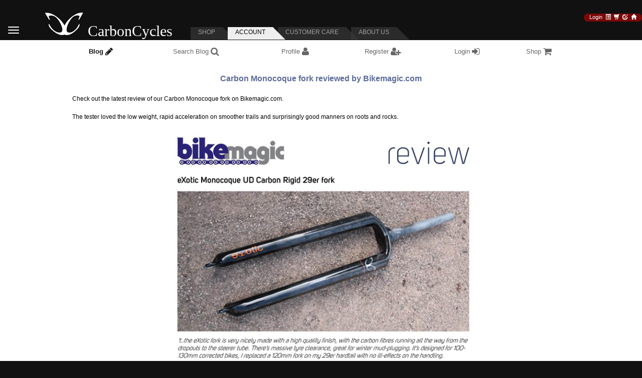

--- FILE ---
content_type: text/html; charset=UTF-8
request_url: https://www.carboncycles.cc/?s=1&t=0&f=viewtopic.php?t=2077__a__amp;
body_size: 13753
content:

﻿
﻿﻿﻿





﻿<!DOCTYPE HTML PUBLIC "-//W3C//DTD HTML 4.01 Transitional//EN"><!--

Page has expired 

































-->

<!-- Minimal head scaffolding for non-forum pages (ensures viewport + CSS are in <head>) -->
<head>
    <meta charset="UTF-8">
    <meta name="viewport" content="width=device-width, initial-scale=1.0, user-scalable=0">
        <title>eXotic Shop</title>
    <link href="css/style-unpicked.css" rel="stylesheet">
    <link href="css/style-gen.css" rel="stylesheet">
    <script src="https://ajax.googleapis.com/ajax/libs/jquery/1.11.3/jquery.min.js"></script>
</head>

<script LANGUAGE="JavaScript">
function confirmSubmit(message)
{
    return confirm(message);
}
</script>

                <div id="but-spinner-container" style="display:none; position:fixed; top:0; left:0; width:100%; height:100%; background:rgba(0,0,0,0.5); 
                        align-items:center; justify-content:center; flex-direction:column;z-index:1000;">
                    <div id="but-shipping_spinner" style="border: 4px solid rgba(255, 255, 255, 0.3); border-radius: 50%; border-top: 4px solid #fff; width: 30px; 
                        height: 30px; animation: but-spin 1s linear infinite;"></div>                        
                </div>
                <style>
                    @keyframes but-spin {
                        0% { transform: rotate(0deg); }
                        100% { transform: rotate(360deg); }
                    }
                </style>
            <script>
                function showButSpinner() {
                    document.getElementById('but-spinner-container').style.display = 'flex';
        
                    // Here you would typically start your update process, e.g., an AJAX call or PHP script execution
                    // For demonstration, we'll just hide the spinner after a short delay
//                     setTimeout(function() {
//                         document.getElementById('spinner-container').style.display = 'none';
//                     }, 3000); // Hide spinner after 3 seconds
                }
 
				// Always hide spinner on fresh load or back/forward navigation
  window.addEventListener('pageshow', function(event) {
    var spinner = document.getElementById('but-spinner-container');
    if (spinner) {
      spinner.style.display = 'none';
    }
  });
            </script>﻿

<div class="modal fade" data-keyboard="false" data-backdrop="static" id="myModal2" tabindex="-1" role="dialog" aria-labelledby="myModalLabel" aria-hidden="true" style="display:none">
            <div class="modal-dialog">
                <div class="modal-content">
                    <FORM action="" METHOD=POST name=form_right_col_country STYLE="DISPLAY:INLINE;">
                    <div class="modal-header">
                        <h4 class="modal-title" id="myModalLabel">
                            Select Your Region&nbsp;
                            <i class="fa fa-globe fa-1x"></i>
                        </h4>
                    </div>
                    <div class="modal-body">
                        <div class="container">
                            <div class="row" align="left">
                                For up to date stock <SELECT name=select_country style="WIDTH: 150px; border: gray 1px solid;" ><OPTION value="US"  SELECTED >United States</OPTION><OPTION value="GB" >United Kingdom</OPTION><OPTION>---------------</OPTION><OPTION value="AU" >Australia</OPTION><OPTION value="BE" >Belgium</OPTION><OPTION value="BR" >Brazil</OPTION><OPTION value="CA" >Canada</OPTION><OPTION value="FR" >France</OPTION><OPTION value="DE" >Germany</OPTION><OPTION value="IE" >Ireland</OPTION><OPTION value="IL" >Israel</OPTION><OPTION value="IT" >Italy</OPTION><OPTION value="NL" >Netherlands</OPTION><OPTION value="NO" >Norway</OPTION><OPTION value="PT" >Portugal</OPTION><OPTION value="ES" >Spain</OPTION><OPTION value="SE" >Sweden</OPTION><OPTION>---------------</OPTION><OPTION value="AL" >Albania</OPTION><OPTION value="DZ" >Algeria</OPTION><OPTION value="AD" >Andorra</OPTION><OPTION value="AO" >Angola</OPTION><OPTION value="AI" >Anguilla</OPTION><OPTION value="AQ" >Antarctica</OPTION><OPTION value="AG" >Antigua and Barbuda</OPTION><OPTION value="AR" >Argentina</OPTION><OPTION value="AM" >Armenia</OPTION><OPTION value="AW" >Aruba</OPTION><OPTION value="AU" >Australia</OPTION><OPTION value="AT" >Austria</OPTION><OPTION value="AZ" >Azerbaijan</OPTION><OPTION value="BS" >Bahamas</OPTION><OPTION value="BH" >Bahrain</OPTION><OPTION value="BD" >Bangladesh</OPTION><OPTION value="BB" >Barbados</OPTION><OPTION value="BY" >Belarus</OPTION><OPTION value="BE" >Belgium</OPTION><OPTION value="BZ" >Belize</OPTION><OPTION value="BJ" >Benin</OPTION><OPTION value="BM" >Bermuda</OPTION><OPTION value="BT" >Bhutan</OPTION><OPTION value="BO" >Bolivia</OPTION><OPTION value="BA" >Bosnia</OPTION><OPTION value="BW" >Botswana</OPTION><OPTION value="BV" >Bouvet Island</OPTION><OPTION value="BR" >Brazil</OPTION><OPTION value="IO" >British Indian Ocean Territory</OPTION><OPTION value="BN" >Brunei</OPTION><OPTION value="BG" >Bulgaria</OPTION><OPTION value="BF" >Burkina Faso</OPTION><OPTION value="BI" >Burundi</OPTION><OPTION value="KH" >Cambodia (Kampuchea)</OPTION><OPTION value="CM" >Cameroon</OPTION><OPTION value="CA" >Canada</OPTION><OPTION value="CV" >Cape Verde</OPTION><OPTION value="KY" >Cayman Islands</OPTION><OPTION value="CF" >Central African Republic</OPTION><OPTION value="TD" >Chad</OPTION><OPTION value="CL" >Chile</OPTION><OPTION value="CN" >China</OPTION><OPTION value="CX" >Christmas Island</OPTION><OPTION value="CC" >Cocos (Keeling) Islands</OPTION><OPTION value="CO" >Colombia</OPTION><OPTION value="KM" >Comoro Islands</OPTION><OPTION value="CG" >Congo</OPTION><OPTION value="CK" >Cook Islands</OPTION><OPTION value="CR" >Costa Rica</OPTION><OPTION value="HR" >Croatia</OPTION><OPTION value="CU" >Cuba</OPTION><OPTION value="CY" >Cyprus</OPTION><OPTION value="CZ" >Czech Republic</OPTION><OPTION value="DK" >Denmark</OPTION><OPTION value="DJ" >Djibouti</OPTION><OPTION value="DM" >Dominica</OPTION><OPTION value="DO" >Dominican Republic</OPTION><OPTION value="EC" >Ecuador</OPTION><OPTION value="EG" >Egypt</OPTION><OPTION value="SV" >El Salvador</OPTION><OPTION value="GQ" >Equatorial Guinea</OPTION><OPTION value="EE" >Estonia</OPTION><OPTION value="ET" >Ethiopia</OPTION><OPTION value="FK" >Falkland Islands (Malvinas)</OPTION><OPTION value="FO" >Faroe Islands</OPTION><OPTION value="FJ" >Fiji</OPTION><OPTION value="FI" >Finland</OPTION><OPTION value="FR" >France</OPTION><OPTION value="GA" >Gabon</OPTION><OPTION value="GM" >Gambia</OPTION><OPTION value="GE" >Georgia</OPTION><OPTION value="DE" >Germany</OPTION><OPTION value="GH" >Ghana</OPTION><OPTION value="GI" >Gibraltar</OPTION><OPTION value="GR" >Greece</OPTION><OPTION value="GL" >Greenland</OPTION><OPTION value="GD" >Grenada</OPTION><OPTION value="GP" >Guadeloupe</OPTION><OPTION value="GU" >Guam</OPTION><OPTION value="GT" >Guatemala</OPTION><OPTION value="GG" >Guernsey</OPTION><OPTION value="GF" >Guiana (French)</OPTION><OPTION value="GN" >Guinea</OPTION><OPTION value="GW" >Guinea Bissau</OPTION><OPTION value="GY" >Guyana</OPTION><OPTION value="HT" >Haiti</OPTION><OPTION value="HN" >Honduras</OPTION><OPTION value="HK" >Hong Kong</OPTION><OPTION value="HU" >Hungary</OPTION><OPTION value="IS" >Iceland</OPTION><OPTION value="IN" >India</OPTION><OPTION value="ID" >Indonesia</OPTION><OPTION value="IR" >Iran</OPTION><OPTION value="IQ" >Iraq</OPTION><OPTION value="IE" >Ireland</OPTION><OPTION value="IM" >Isle of Man</OPTION><OPTION value="IL" >Israel</OPTION><OPTION value="IT" >Italy</OPTION><OPTION value="CI" >Ivory Coast</OPTION><OPTION value="JM" >Jamaica</OPTION><OPTION value="JP" >Japan</OPTION><OPTION value="JE" >Jersey</OPTION><OPTION value="JT" >Johnston Island</OPTION><OPTION value="JO" >Jordan</OPTION><OPTION value="KZ" >Kazakhstan</OPTION><OPTION value="KE" >Kenya</OPTION><OPTION value="KI" >Kiribati</OPTION><OPTION value="KP" >Korea (North)</OPTION><OPTION value="KW" >Kuwait</OPTION><OPTION value="KG" >Kyrgyzstan</OPTION><OPTION value="LA" >Laos</OPTION><OPTION value="LV" >Latvia</OPTION><OPTION value="LB" >Lebanon</OPTION><OPTION value="LS" >Lesotho</OPTION><OPTION value="LR" >Liberia</OPTION><OPTION value="LY" >Libya</OPTION><OPTION value="LI" >Liechtenstein</OPTION><OPTION value="LT" >Lithuania</OPTION><OPTION value="LU" >Luxembourg</OPTION><OPTION value="MO" >Macau</OPTION><OPTION value="MK" >Macedonia</OPTION><OPTION value="MG" >Madagascar</OPTION><OPTION value="MW" >Malawi</OPTION><OPTION value="MY" >Malaysia</OPTION><OPTION value="MV" >Maldives</OPTION><OPTION value="ML" >Mali</OPTION><OPTION value="MT" >Malta</OPTION><OPTION value="MH" >Marshall Islands</OPTION><OPTION value="MQ" >Martinique</OPTION><OPTION value="MR" >Mauritania</OPTION><OPTION value="MU" >Mauritius</OPTION><OPTION value="MX" >Mexico</OPTION><OPTION value="FM" >Micronesia</OPTION><OPTION value="MI" >Midway Islands</OPTION><OPTION value="MD" >Moldavia</OPTION><OPTION value="MC" >Monaco</OPTION><OPTION value="MN" >Mongolia</OPTION><OPTION value="ME" >Montenegro</OPTION><OPTION value="MS" >Montserrat</OPTION><OPTION value="MA" >Morocco</OPTION><OPTION value="MZ" >Mozambique</OPTION><OPTION value="MM" >Myanmar</OPTION><OPTION value="NA" >Namibia</OPTION><OPTION value="NR" >Nauru</OPTION><OPTION value="NP" >Nepal</OPTION><OPTION value="NL" >Netherlands</OPTION><OPTION value="AN" >Netherlands Antilles</OPTION><OPTION value="NC" >New Caledonia</OPTION><OPTION value="NZ" >New Zealand</OPTION><OPTION value="NI" >Nicaragua</OPTION><OPTION value="NE" >Niger</OPTION><OPTION value="NG" >Nigeria</OPTION><OPTION value="NU" >Niue</OPTION><OPTION value="NF" >Norfolk Island</OPTION><OPTION value="NO" >Norway</OPTION><OPTION value="OM" >Oman</OPTION><OPTION value="PC" >Pacific Islands (US)</OPTION><OPTION value="PK" >Pakistan</OPTION><OPTION value="PA" >Panama</OPTION><OPTION value="PG" >Papua New Guinea</OPTION><OPTION value="PY" >Paraguay</OPTION><OPTION value="PE" >Peru</OPTION><OPTION value="PH" >Philippines</OPTION><OPTION value="PN" >Pitcairn Islands</OPTION><OPTION value="PL" >Poland</OPTION><OPTION value="PF" >Polynesia (French)</OPTION><OPTION value="PT" >Portugal</OPTION><OPTION value="PR" >Puerto Rico</OPTION><OPTION value="QA" >Qatar</OPTION><OPTION value="RE" >Reunion</OPTION><OPTION value="RO" >Romania</OPTION><OPTION value="RU" >Russia</OPTION><OPTION value="RW" >Rwanda</OPTION><OPTION value="EH" >Sahara (Western)</OPTION><OPTION value="SH" >Saint Helena</OPTION><OPTION value="KN" >Saint Kitts and Nevis</OPTION><OPTION value="LC" >Saint Lucia</OPTION><OPTION value="PM" >Saint Pierre and Miquelon</OPTION><OPTION value="VC" >Saint Vincent and Grenadines</OPTION><OPTION value="AS" >Samoa (American)</OPTION><OPTION value="WS" >Samoa (Western)</OPTION><OPTION value="SM" >San Marino</OPTION><OPTION value="ST" >Sao Tome and Principe</OPTION><OPTION value="SA" >Saudi Arabia</OPTION><OPTION value="SN" >Senegal</OPTION><OPTION value="RS" >Serbia</OPTION><OPTION value="SC" >Seychelles</OPTION><OPTION value="SL" >Sierra Leone</OPTION><OPTION value="SG" >Singapore</OPTION><OPTION value="SK" >Slovakia</OPTION><OPTION value="SI" >Slovenia</OPTION><OPTION value="SB" >Solomon Islands</OPTION><OPTION value="SO" >Somalia</OPTION><OPTION value="ZA" >South Africa</OPTION><OPTION value="KR" >South Korea</OPTION><OPTION value="ES" >Spain</OPTION><OPTION value="LK" >Sri Lanka</OPTION><OPTION value="SD" >Sudan</OPTION><OPTION value="SR" >Surinam</OPTION><OPTION value="SZ" >Swaziland</OPTION><OPTION value="SE" >Sweden</OPTION><OPTION value="CH" >Switzerland</OPTION><OPTION value="SY" >Syria</OPTION><OPTION value="TJ" >Tadzhikistan</OPTION><OPTION value="TW" >Taiwan</OPTION><OPTION value="TZ" >Tanzania</OPTION><OPTION value="TH" >Thailand</OPTION><OPTION value="TP" >Timor (East)</OPTION><OPTION value="TG" >Togo</OPTION><OPTION value="TK" >Tokelau</OPTION><OPTION value="TO" >Tonga</OPTION><OPTION value="TT" >Trinidad and Tobago</OPTION><OPTION value="TN" >Tunisia</OPTION><OPTION value="TR" >Turkey</OPTION><OPTION value="TM" >Turkmenistan</OPTION><OPTION value="TC" >Turks and Caicos Islands</OPTION><OPTION value="TV" >Tuvalu</OPTION><OPTION value="UG" >Uganda</OPTION><OPTION value="UA" >Ukraine</OPTION><OPTION value="AE" >United Arab Emirates</OPTION><OPTION value="GB" >United Kingdom</OPTION><OPTION value="UY" >Uruguay</OPTION><OPTION value="UZ" >Uzbekistan</OPTION><OPTION value="VU" >Vanuatu</OPTION><OPTION value="VA" >Vatican</OPTION><OPTION value="VE" >Venezuela</OPTION><OPTION value="VN" >Vietnam</OPTION><OPTION value="VG" >Virgin Islands (British)</OPTION><OPTION value="VI" >Virgin Islands (US)</OPTION><OPTION value="WK" >Wake Island</OPTION><OPTION value="WF" >Wallis and Futuna Islands</OPTION><OPTION value="YE" >Yemen</OPTION><OPTION value="YU" >Yugoslavia</OPTION><OPTION value="ZR" >Zaire</OPTION><OPTION value="ZM" >Zambia</OPTION><OPTION value="ZW" >Zimbabwe</OPTION></SELECT><input type="hidden" name="selected_country" value="US"></input>
                            </div> 
                            <!-- <div class="row">
                                <BR>or <a href="?s=1&t=8&f=login.php?" style="font-weight:bold">login</a>
                            </div> -->
                        </div>
                    </div>
                    <div class="modal-footer">
                        <div align=left style="margin: 0; padding: 0;float: left;position: absolute;bottom: 22px;">
                            <a align="left" href="?s=1&t=8&f=login.php?">login</a>
                        </div>
                        <input class="btn btn-danger" type="submit" name="country_go" id="country_go" onClick='$("#country_go").attr("value", "Updating...");' value="OK" style="font-family: Arial;">
                        <a href="#" class="btn" style="font-family: Arial;" data-dismiss="modal">Cancel</a>
                    </div>
                    </FORM>
                </div>
            </div>
         </div><html dir="ltr">
<head>
<meta charset="UTF-8">
<meta name="viewport" content="width=device-width, initial-scale=1.0 user-scalable=0">
<META NAME="AUTHOR" CONTENT="DiscoBrakes.Com Pte Ltd">	
<META NAME="description" content="Store for eXotic Carbon Fiber bicycle parts. Mountain Bike, 29er, BMX, Road.
Free Shipping on all orders to over 150 countries world wide. 
Visit CarbonCycles.CC, the Carbon Fiber Specialist for a vast range of carbon and alloy forks, seatposts, stems...
">
<META NAME="keywords" content="
mtb, mountain, bike, road, bicycle, vtt, carbon, fiber, fibre, nano, matrix, composite,
scandium, alloy, 6061, 7075, 2014, fork, 29er, 1 inch, bmx, bar, end, monocoque, bottle, cage, 
trekking, race, seat post, seatpost, frame, grips, headset, handle bar, handlebar,
riser, flat, DH, pedals, titanium, SPD, flat, LOOK, QR, quick, release, tape, 
ergonomic, saddle, bag, clamp, spacer, stem, cap">
<title>CarbonCycles Blog</title><!-- CarbonCycles.CC -->
<style type="text/css">
    .forumline,.forumline_disco{background-color:#FFFFFF}.maintitle,th{font-weight:700}<!-- font,p,td,th{font-family:Verdana, Arial, Helvetica, sans-serif}a:active,a:link,a:visited{color:#5b6b9a}a:hover{text-decoration:underline;color:#5b6b9a}hr{height:0;border:0 solid;border-top-width:1px}.forumline_disco{border:2px solid}td.row1{background-color:#}td.row2{background-color:#}td.row3{background-color:#}td.rowpic{background-color:#FFFFFF;background-image:url(include/pages/talk/forum/templates/Discobrakes001/images/cellpic2.jpg);background-repeat:repeat-y}th{color:#dddddd;font-size:11px;background-color:#5b6b9a;height:25px;background-image:url(include/pages/talk/forum/templates/Discobrakes001/images/cellpic3-carbon.gif)}.gen,.genmed,.gensmall,.maintitle{color:#000000}td.cat,td.catBottom,td.catHead,td.catLeft,td.catRight,td.catSides{background-image:url(include/pages/talk/forum/templates/Discobrakes001/images/cellpic1.gif);background-color:#;border:solid;height:28px}td.cat,td.catBottom,td.catHead{height:29px;border-width:0}th.thBottom,th.thCornerL,th.thCornerR,th.thHead,th.thLeft,th.thRight,th.thSides,th.thTop{font-weight:700;border:solid;height:28px}td.row3Right,td.spaceRow{background-color:#;border:solid}td.catHead,th.thHead{font-size:12px;border-width:1px 1px 0}td.catSides,td.spaceRow,th.thSides{border-width:0 1px}td.catRight,td.row3Right,th.thRight{border-width:0 1px 0 0}td.catLeft,th.thLeft{border-width:0 0 0 1px}td.catBottom,th.thBottom{border-width:0 1px 1px}th.thTop{border-width:1px 0 0}th.thCornerL{border-width:1px 0 0 1px}th.thCornerR{border-width:1px 1px 0 0}.maintitle{font-size:14px;font-family:"Verdana, Arial, Helvetica, sans-serif",Verdana, Arial, Helvetica, sans-serif;text-decoration:none;line-height:120%}.gen{font-size:12px}.genmed{font-size:11px}.gensmall{font-size:10px}a.gen,a.genmed,a.gensmall{color:#5b6b9a;text-decoration:none}a.gen:hover,a.genmed:hover,a.gensmall:hover{color:#5b6b9a;text-decoration:underline}.mainmenu{font-size:11px;color:#000000}.cattitle,.forumlink{font-size:12px;font-weight:700}a.mainmenu{text-decoration:none;color:#5b6b9a}a.mainmenu:hover{text-decoration:underline;color:#5b6b9a}.cattitle,.forumlink,a.cattitle,a.forumlink{color:#5b6b9a}.cattitle{letter-spacing:1px}a.cattitle{text-decoration:none}a.cattitle:hover{text-decoration:underline}.name,.nav,.topictitle,h1,h2{font-size:11px}a.forumlink{text-decoration:none}a.forumlink:hover{text-decoration:underline;color:#5b6b9a}.nav{font-weight:700;color:#000000}a.nav{text-decoration:none;color:#5b6b9a}a.nav:hover{text-decoration:underline}.topictitle,h1,h2{font-weight:700;color:#000000}a.topictitle:link{text-decoration:none;color:#5b6b9a}a.topictitle:visited{text-decoration:none;color:#4e5b84}a.topictitle:hover{text-decoration:underline;color:#5b6b9a}.name,.postdetails{color:#000000}.postdetails{font-size:10px}.postbody{font-size:12px;line-height:18px}.code,.quote{font-size:11px;background-color:#ffffff}a.postlink:link{text-decoration:none;color:#5b6b9a}a.postlink:visited{text-decoration:none;color:#4e5b84}a.postlink:hover{text-decoration:underline;color:#5b6b9a}.code{font-family:Courier, 'Courier New', sans-serif;color:#006600;border:solid;border-width:1px}.copyright,.quote{font-family:Verdana, Arial, Helvetica, sans-serif}.copyright,.quote,a.copyright{color:#444444}.quote{line-height:125%;border:solid;border-width:1px}.copyright{font-size:10px;letter-spacing:-1px}a.copyright{text-decoration:none}a.copyright:hover{color:#000000;text-decoration:underline}input,select,textarea{color:#000000;font:400 11px Verdana, Arial, Helvetica, sans-serif;border-color:#000000}input.post,select,textarea.post{background-color:#FFFFFF}input{text-indent:2px;font-family:Verdana;font-size:16px}input.button,input.liteoption,input.mainoption{background-color:#5b6b9a;border-color:#8080FF;color:#eee;font-size:8pt;font-family:Verdana, Arial, Helvetica, sans-serif}input.mainoption{font-weight:400;width:120px}input.liteoption{font-weight:lighter;width:60px}BODY,H1,H2,INPUT,OPTION,P,SELECT,TD{font-family:Verdana,Helvetica,Arial}.helpline{background-color:#;border-style:none}.cell{position:relative}H1{font-size:14pt;font-weight:400}H2{font-size:12pt;font-weight:700}BODY,INPUT,OPTION,P,SELECT,TD{font-size:10pt}
</style>
<!--<link href="css/style.css?q=4" rel="stylesheet">-->
<link href="css/style-unpicked.css" rel="stylesheet">
<link href="css/style-gen.css" rel="stylesheet">
<script src="https://ajax.googleapis.com/ajax/libs/jquery/1.11.3/jquery.min.js"></script> <!-- see also script.php -->

<script type="text/javascript">
    var scrollToTop = "Scroll to Top";
</script>
</head>
	
<!-- Google tag (gtag.js) -->
<script async src="https://www.googletagmanager.com/gtag/js?id=AW-11048792730"></script>
<script>
  window.dataLayer = window.dataLayer || [];
  function gtag(){dataLayer.push(arguments);}
  gtag('js', new Date());

  gtag('config', 'AW-11048792730');
</script>
<!--  End Google Tag -->
<Script>
function get_cat_url()
{
    	var aa = "?s=1&tc=0&c=0&";
	return aa;
}
function get_page_url()
{
	var aa = "?s=1&t=0&";
	return aa;
}
</Script>

<BODY text="#000000" link="#c00000" vlink="#ff8080" bgcolor="#111111" id="bodyContent"  "> <!-- body.php --> <!--  style="background-image: url('/images/bg_cc.jpg'); -->
<!-- Contact Us Form -->
<div id="form-content" class="modal fade" data-keyboard="false" style="display: none;">
    <div class="modal-dialog">
        <div class="modal-content">
            <div class="modal-header">
                <a class="close" data-dismiss="modal" onclick="js:$('#contact-email').val('');$('#contact-message').val('');$('#contactFormBox').hide();$('#contactCloseForm').hide();$('#contactInputForm').show();$('#contactCancelForm').show();">x</a>
                <h4 class="modal-title-carbon" id="myModalLabel">
                    Contact Us                    <i class="fa fa-envelope fa-1x"></i>
                </h4>
            </div>
            <div class="modal-body">
                <form class="contact" name="contact"><input name='subject' id='subject'>
                    <div class='form-group' id="contactFormBox" style="display: none">
                        <div id="contactFormDiv" style="background-color: #f3f3f3; margin-bottom: 5px; padding: 5px; font-size:10px;"></div>
                    </div>
                    <div id="contactInputForm">
                        <div class='form-group'>
                            <div style='float: left; width: 100px; text-align: left'>
                                <label class='control-label' for='uem' style='color: #000000; text-align: left'>Your Email</label>
                            </div>
                            <div style='float: left'>
                                <div class='input-group'>
                                    <input type='text' id='contact-email' class='form-control' name='uem' tabindex='1002' style='font-size: 12px; font-family: Arial'/>
                                </div>
                            </div>
                            <div style='clear: both'></div>
                        </div>
                        <div class='form-group'>
                            <div style='float: left; width: 100px; text-align: left'>
                                <label class='control-label' for='message' style='color: #000000; text-align: left'>Message</label>
                            </div>
                            <div style='float: left'>
                                <div class='input-group'>
                                    <textarea id='contact-message' class='form-control' name='message' tabindex='1004' style='font-size: 12px; font-family: Arial'></textarea>
                                    <input name='field_808' style='display: none'>
                                </div>
                            </div>
                            <div style='clear: both'></div>
                        </div>
                    </div> 
                </form>
            </div>
            <div class="modal-footer"> 
                <div id="contactCancelForm">
                    <input class="btn btn-danger" type="submit" value="Send" id="submit" style="font-family: Arial;">
                    <a href="#" class="btn" style="font-family: Arial;" data-dismiss="modal" onclick="js:$('#contact-email').val('');$('#contact-message').val('');$('#contactFormBox').hide();$('#contactCloseForm').hide();$('#contactInputForm').show();$('#contactCancelForm').show();">Cancel</a>
                </div>
                <div id="contactCloseForm" style="display: none">
                    <input class="btn btn-danger" style="font-family: Arial;" data-dismiss="modal" onclick="js:$('#contact-email').val('');$('#contact-message').val('');$('#contactFormBox').hide();$('#contactCloseForm').hide();$('#contactInputForm').show();$('#contactCancelForm').show();" value="Close">
                </div>
            </div>
        </div>
    </div>
</div> 
<Script>var qq='none';</Script><Script>var rr='display';</Script><Script>var tt='subject'; </Script><Script>eval('document.getElementById(\''+tt+'\').style.'+rr+'=\''+qq+'\'')</Script><!-- End Contact Form -->
<div id="carbon">
<script>document.title = "CarbonCycles Blog";</script>
<!-- Added to enforce reload on back button -->
<input type="hidden" id="refreshed" value="no">

<TABLE cellpadding=0 cellspacing=0 border=0 width=1277 height='99%' align=center id='MainTable'><!-- START_TABLE001-->
<!-- Mobile Top Navigations -->
<div id="NavHeaderMobile">
    <div class="navbar navbar-inverseCC navbar-top" role="navigation">
        <div class="container">
            <div class="navbar-header">
                <div style="padding-left: 5px; float: left">
					                    <a class="menu-trigger" id="menuButton" STYLE="text-decoration: none;">
                    	<!--  <button class="navbar-toggle" type="button">  -->
                    	<button class="navbar-toggle" type="button">
        <div style="float: left; padding-top: 2px;padding-right: 2px;">
            <span class="sr-only">Toggle navigation</span>
            <span class="icon-bar"></span>
            <span class="icon-bar"></span>
            <span class="icon-bar"></span>
        </div>
    </button>  
                    	<!--  </button>  -->
                    </a>

                    <div id="menu" style="display: none; overflow: hidden; padding-right: 0px; background-color: #333;">
                        
                        <nav class="mm-menu mm-horizontal mm-ismenu mm-current mm-opened">
                            <!-- <div class="mm-search">
                                <p class="wrapper"><input name="query" id="query" type="text" autocomplete="off" placeholder="Search" delay="1500" style="padding-left: 30px; width:210px;"/></p>
                            </div>
                            <ul class="mm-result mm-list mm-panel mm-opened mm-current" style="margin-top: 20px; display: none"></ul> -->
                            <ul class="mm-list mm-panel mm-opened mm-current" style="margin-top: -10px;">  
                                <li><A HREF='?s=1&t=8&f=login.php?redirect=--Q--s=1__b__t=0__b__c=0__b__p=0__b____a__discoforce=1__a__&'><i class='fa fa-key fa-fw'></i> Login</A></li><li><A HREF='?s=1&t=6&f=profile.php?mode=register__a__agreed=true&'><i class='fa fa-user-plus fa-fw'></i> Register</A></li><li><a class="menu-trigger" href="#" onClick="$('#myModal2').modal('show');">
                                                                         <i class="fa fa-globe fa-fw"></i> United States (change)</a></li><li><a href=index.php?s=0&t=0&>
                                                             <i class="fa fa-tag fa-fw"></i> CarbonCycles Shop</a></li><li><a href="index.php?s=0&t=2&type=DiscoBrakes Shop&">
                                                                                                 <i class="fa fa-shopping-cart fa-fw"></i> DiscoBrakes Shop</a></li><li><a href="index.php?s=0&t=4&type=Shipping&m=0&">
                                                                                                 <i class="fa fa-truck fa-lg" aria-hidden="true"></i>&nbsp;&nbsp;Shipping</a></li><li><a href="index.php?s=0&t=12&q=fork_selector&">
                                                                                                 <img src="images/icon/fork.png" width="15" height="15"></img>&nbsp;&nbsp;Fork Selector</a></li><li><a href="index.php?s=0&t=6&type=Reviews&">
                                                                                                 <i class="fa fa-file-text fa-fw"></i> Reviews</a></li><li><A HREF='?s=1&t=0&f=viewforum.php?f=11__a__amp;'><i class='fa fa-comments fa-fw'></i> Blog</A></li><li><a href="index.php?s=0&t=8&"><i class="fa fa-shopping-cart fa-fw"></i> Checkout</a></li><li><A HREF='index.php?s=0&t=10&'><i class="fa fa-question fa-fw"></i> Help</A></li><li><a href=index.php?s=3&>
                                                             <i class="fa fa-info fa-fw"></i> About Us</a></li><li><a href="http://www.discobrakes.com" target="_blank">
                                                                                             <i class="fa fa-hand-o-right fa-fw"></i> Visit DiscoBrakes.Com</a></li>                            </ul>
                        </nav>
                    </div>
                </div>
                <div id="topLogo" style="padding: 0px;">
                    <div style="margin-top: 10px; padding-right: 10px; padding-left: 10px; float: left">
                        <A HREF="index.php" class="cc-logo-link">
                            <span class="cc-logo-wrap"><IMG src="images/banners/CarbonCycles_X.jpg" class="img-responsive cc-logo-img" style="height: 37px;" alt="CarbonCycles.CC Carbon Fiber Bike Products" border=0><span class="cc-logo-text">CarbonCycles</span></span>                        </A>
                    </div>

                    <div style="clear: both"></div>
                </div>
                <STATE8><div id="headliner"></div></STATE8>
            </div>
            <nav class="collapse navbar-collapse bs-navbar-collapse" role="navigation">

            </nav>
        </div>
    </div>
</div>
<!-- End Mobile Navigation -->
<TR id="NavHeader">
    <TD id="blankCol"></TD>
    <TD>
        <TABLE id="myTabHide" cellpadding=0 cellspacing=0 border=0 height="100%" width="100%"><!-- START_TABLE002-->
            <TR style="vertical-align: bottom">
            	<TD>
            		<TABLE cellpadding=0 cellspacing=0 border=0>
                    	<TD>
        					﻿<nav id="hamburger-nav" class="navbar " style="width:40px; height: 20px; border-radius: 5px; background-color:#111;top: 0px;margin-left: 20px;margin-right: 20px; margin-bottom: 0px;">

      <div class="container-fluid" >

        <ul class="nav navbar-nav" >    

          <li class="dropdown"><a 

                class="dropdown-toggle" data-toggle="dropdown" href="#" style="border-radius: 5px;margin-left: -5px;margin-right: 20px;"

                        onmouseover="this.style.backgroundColor='#444';" 

                        onmouseout="this.style.backgroundColor='';"

                    ><span class="icon-bar" style="background-color: #fff;display: block;width: 22px;height: 2px;border-radius: 1px;margin-top: 4px"></span><span class="icon-bar" style="background-color: #fff;display: block;width: 22px;height: 2px;border-radius: 1px;margin-top: 4px"></span><span class="icon-bar" style="background-color: #fff;display: block;width: 22px;height: 2px;border-radius: 1px;margin-top: 4px"></span></a>

            <ul class="dropdown-menu"><li><A HREF='?s=1&t=8&f=login.php?redirect=--Q--s=1__b__t=0__b__c=0__b__p=0__b____a__discoforce=1__a__&'><i class='fa fa-key fa-fw'></i> Login</A></li><li><A HREF='?s=1&t=6&f=profile.php?mode=register__a__agreed=true&'><i class='fa fa-user-plus fa-fw'></i> Register</A></li><li><a class="menu-trigger" href="#" onClick="$('#myModal2').modal('show');">
                                                                         <i class="fa fa-globe fa-fw"></i> United States (change)</a></li><li><a href=index.php?s=0&t=0&>
                                                             <i class="fa fa-tag fa-fw"></i> CarbonCycles Shop</a></li><li><a href="index.php?s=0&t=2&type=DiscoBrakes Shop&">
                                                                                                 <i class="fa fa-shopping-cart fa-fw"></i> DiscoBrakes Shop</a></li><li><a href="index.php?s=0&t=4&type=Shipping&m=0&">
                                                                                                 <i class="fa fa-truck fa-lg" aria-hidden="true"></i>&nbsp;&nbsp;Shipping</a></li><li><a href="index.php?s=0&t=12&q=fork_selector&">
                                                                                                 <img src="images/icon/fork.png" width="15" height="15"></img>&nbsp;&nbsp;Fork Selector</a></li><li><a href="index.php?s=0&t=6&type=Reviews&">
                                                                                                 <i class="fa fa-file-text fa-fw"></i> Reviews</a></li><li><A HREF='?s=1&t=0&f=viewforum.php?f=11__a__amp;'><i class='fa fa-comments fa-fw'></i> Blog</A></li><li><a href="index.php?s=0&t=8&"><i class="fa fa-shopping-cart fa-fw"></i> Checkout</a></li><li><A HREF='index.php?s=0&t=10&'><i class="fa fa-question fa-fw"></i> Help</A></li><li><a href=index.php?s=3&>
                                                             <i class="fa fa-info fa-fw"></i> About Us</a></li><li><a href="http://www.discobrakes.com" target="_blank">
                                                                                             <i class="fa fa-hand-o-right fa-fw"></i> Visit DiscoBrakes.Com</a></li>

        </ul>

      </li>

    </ul>

  </div>

</nav> 


                        </TD>
                        <TD style="width: 380px;">
                        
                        		<A HREF="index.php" class="cc-logo-link">
                        		<span class="cc-logo-wrap"><IMG src="images/banners/CarbonCycles_X.jpg" class="cc-logo-img" alt="CarbonCycles.CC Carbon Fiber Bike Products" width=95 height=59 border=0><span class="cc-logo-text">CarbonCycles</span></span></A>
                         </TD>
                	</TABLE>
    	        </TD>
                <TD>
                    <TABLE cellpadding=0 cellspacing=0 border=0 align=center  height="59"><!-- START_TABLE003-->
                        <TR>
                            <TD align=left>
                                <TABLE cellpadding=0 cellspacing=0 border=0 width=100%>
                                    <TR>
                                        <!-- <TD>
                                            <IMG src="images/obe_logo02005c_46x40.gif" alt="OBE" width=46 height=40 border=0 align=center>
                                        </TD> -->
                                        <TD align=center style="position: relative;z-index: 1;">
                                                                                    </TD> 
                                        <TD align=right style="position: relative;z-index: 2;">
                                            <font size=1><span class="topMenuLink"><A HREF='?s=1&t=8&f=login.php?redirect=--Q--s=1__b__t=0__b__c=0__b__p=0__b____a__discoforce=1__a__&'><font color=#FFFFFF>Login</font></A>&nbsp; <A HREF='?s=1&t=0&' title='Blog'><font color=#FFFFFF><span class='glyphicon glyphicon-list-alt'></font></A>&nbsp; <a style="color: #FFF" href="?s=0&t=8&" title="Cart"><span class="glyphicon glyphicon-shopping-cart"></span></a>&nbsp; <a style='color: #FFF' href='?s=1&t=6&f=profile.php?mode=register__a__agreed=true&' title='Register'><span class='glyphicon glyphicon-edit'></span></a>&nbsp; <a style="color: #FFF" href="index.php" title="Home"><span class="glyphicon glyphicon-home"></span></a></span></font>
                                        </TD>
                                    </TR>
                                </TABLE>
                            </TD>
                        </TR><TR>
                            <TD>
                                <TABLE cellpadding=0 cellspacing=0 border=0><!-- START_TABLE004-->
                                    <TR>
                                        <div style="width: 100%">
                                        <ul id="specialtabs">
                                        <li><a id="" href="index.php?s=0&"><span style="font-size:12px; color:#ffffff;">Shop</a></li><li><a id="current" href="index.php?s=1&"><span style="font-size:12px; color:#000000;">Account</a></li><li><a id="" href="index.php?s=2&"><span style="font-size:12px; color:#ffffff;">Customer Care</a></li><li><a id="" href="index.php?s=3&"><span style="font-size:12px; color:#ffffff;">About Us</a></li>
                                        </ul>
                                        </div>
                                    </TR>
                                </TABLE><!-- END_TABLE004-->
                            </TD>
                        </TR>
                    </TABLE><!-- END_TABLE003-->
                </TD>
            </TR>
        </TABLE><!-- END_TABLE002-->
    </TD>
    <TD id="blankCol"><!-- 
        <div style="margin-top: -30px;">
        <form class="navbar-searchForm" role="search" METHOD="post" ACTION="?s=0&t=10&q=search">
            <div class="input-group add-on">
                <input class="form-control" placeholder=Search name="query" id="query" type="text" style="width: 120px; height: 22px; font-size:9px; float: right">
                <div class="input-group-btn">
                    <button class="btn btn-xs btn-default" type="submit" style="min-height: 22px;"><i class="fa fa-search fa-1"></i></button>
                </div>
            </div>
        </form>
        </div>  -->
    </TD>
</TR>
<TR height=100% id="myTable">
<TD width=0px valign=top id='columnOne' style='width=10%;;background-color: #ffffff;'></TD>    
    <TD height="100%" valign=top align=center bgcolor="#ffffff" id="columnTwo">
        <TABLE id="tableCarbon" cellpadding=0 cellspacing=0 border=0 width=100% height=100%  id_ro="CC_SC_04"><TR>
                
                <TD height=100% valign=top align=center>
                    <TABLE id="page-tabs-table" cellpadding=0 cellspacing=0 border=0 width=100% ro=TP_TP01 style="margin-bottom: 0px;">

<TR valign="bottom">  

<TD width=>
                    <TABLE cellpadding=0 cellspacing=0 border=0 width=100% height=100% class='tabActive' ro='selected_tab'>
                    <TR style='cursor: pointer'>
                    <TD onClick="top.location='?s=1&t=0&';"  
                        align=center valign=middle width=100% rowspan=2 no_bgcolor=#c00000 style='padding-top: 10px;'><A HREF='?s=1&t=0&' style="color: #111111; text-decoration: none;"><font color=#111111><B>Blog</B></font> <font color=#111111><B><div style="display: inline-block; position: relative;"><i class="fa fa-pencil fa-lg" aria-hidden="true"></i></div></B></font></A></TD>
                    </TR>
                    </TABLE>
                </TD><TD width=></TD>
<TD width=>
                    <TABLE cellpadding=0 cellspacing=0 border=0 width=100% height=100% class='tabActive' ro='unselected_tab'>
                    <TR height=5>
                    <TD rowspan=1></TD>
                    </TR>
                    <TR style='cursor: pointer'>
                    <TD onClick="top.location='?s=1&t=2&f=search.php&';"  
                        align=center valign=middle width=100% rowspan=1><A HREF='?s=1&t=2&f=search.php&' style="color: #000000; text-decoration: none;"><font color=#666666>Search&nbsp;Blog</font> <font color=#666666><div style="display: inline-block; position: relative;"><i class="fa fa-search fa-lg" aria-hidden="true"></i></div></font></A></TD>
                    </TR>
                    </TABLE>
                </TD><TD width=></TD>
<TD width=>
                    <TABLE cellpadding=0 cellspacing=0 border=0 width=100% height=100% class='tabActive' ro='unselected_tab'>
                    <TR height=5>
                    <TD rowspan=1></TD>
                    </TR>
                    <TR style='cursor: pointer'>
                    <TD onClick="top.location='?s=1&t=4&f=profile.php?mode=editprofile&';"  
                        align=center valign=middle width=100% rowspan=1><A HREF='?s=1&t=4&f=profile.php?mode=editprofile&' style="color: #000000; text-decoration: none;"><font color=#666666>Profile</font> <font color=#666666><div style="display: inline-block; position: relative;"><i class="fa fa-user fa-lg" aria-hidden="true"></i></div></font></A></TD>
                    </TR>
                    </TABLE>
                </TD><TD width=></TD>
<TD width=>
                    <TABLE cellpadding=0 cellspacing=0 border=0 width=100% height=100% class='tabActive' ro='unselected_tab'>
                    <TR height=5>
                    <TD rowspan=1></TD>
                    </TR>
                    <TR style='cursor: pointer'>
                    <TD onClick="top.location='?s=1&t=6&f=profile.php?mode=register__a__agreed=true&';"  
                        align=center valign=middle width=100% rowspan=1><A HREF='?s=1&t=6&f=profile.php?mode=register__a__agreed=true&' style="color: #000000; text-decoration: none;"><font color=#666666>Register</font> <font color=#666666><div style="display: inline-block; position: relative;"><i class="fa fa-user-plus fa-lg" aria-hidden="true"></i></div></font></A></TD>
                    </TR>
                    </TABLE>
                </TD><TD width=></TD>
<TD width=>
                    <TABLE cellpadding=0 cellspacing=0 border=0 width=100% height=100% class='tabActive' ro='unselected_tab'>
                    <TR height=5>
                    <TD rowspan=1></TD>
                    </TR>
                    <TR style='cursor: pointer'>
                    <TD onClick="top.location='?s=1&t=8&f=login.php&';"  
                        align=center valign=middle width=100% rowspan=1><A HREF='?s=1&t=8&f=login.php&' style="color: #000000; text-decoration: none;"><font color=#666666>Login</font> <font color=#666666><div style="display: inline-block; position: relative;"><i class="fa fa-sign-in fa-lg" aria-hidden="true"></i></div></font></A></TD>
                    </TR>
                    </TABLE>
                </TD><TD width=></TD>
<TD width=>
                    <TABLE cellpadding=0 cellspacing=0 border=0 width=100% height=100% class='tabActive' ro='unselected_tab'>
                    <TR height=5>
                    <TD rowspan=1></TD>
                    </TR>
                    <TR style='cursor: pointer'>
                    <TD onClick="top.location='https://www.carboncycles.cc';"  
                        align=center valign=middle width=100% rowspan=1><A HREF='https://www.carboncycles.cc' style="color: #000000; text-decoration: none;"><font color=#666666>Shop</font> <font color=#666666><div style="display: inline-block; position: relative;"><i class="fa fa-shopping-cart fa-lg" aria-hidden="true"></i></div></font></A></TD>
                    </TR>
                    </TABLE>
                </TD>
</TR></TABLE>

<style>
    @media (max-width: 767px) {
        #page-tabs-table {
            margin-bottom: 8px !important;
        }
    }
</style>

<style>
.forum-duplicate-post-btn{
  display:inline-flex;
  align-items:center;
  gap:6px;
  padding:4px 10px;
  border-radius:20px;
  border:1px solid #c0392b;
  color:#c0392b!important;
  font-size:11px;
  font-weight:600;
  background:#fff;
  transition:background .2s ease,color .2s ease;
}
.forum-duplicate-post-btn:hover,
.forum-duplicate-post-btn:focus{
  background:#c0392b;
  color:#fff!important;
  text-decoration:none;
}
.forum-duplicate-post-btn span{pointer-events:none;}
</style>
<div class="table-responsive" id="tableForkResponsive" style="border: none;">
<table width="100%" cellspacing="2" cellpadding="2" border="0">
  <tr>
	<td align="center" valign="bottom" colspan="2"><BR><BR><a class="maintitle" href="?s=1&t=0&f=viewtopic.php?t=2077__a__amp;start=0__a__amp;postdays=0__a__amp;postorder=asc__a__amp;highlight=__a__amp;sid=ffaeb8fe374b0d60bc01b0beb43fcfa0&"><font size=3>Carbon Monocoque fork reviewed by Bikemagic.com</font></a><br />
	  </td>
  </tr>
</table>



<table class="forumline" width="100%" cellspacing="1" cellpadding="3" border="0">

	

	<tr>
		<td width="150" align="left" valign="top" class="row1"></td>
		<td class="row1" width="100%" height="28" valign="top"><table width="100%" border="0" cellspacing="0" cellpadding="0">
			<tr>
				<td valign="top" nowrap="nowrap" align=right>&nbsp;   <!-- --></td>
			</tr>
			<tr>
				<td><span class="postbody">Check out the latest review of our Carbon Monocoque fork on Bikemagic.com. 
<br />

<br />
The tester loved the low weight, rapid acceleration on smoother trails and surprisingly good manners on roots and rocks. 
<br />

<br />
<style>/* Make embedded images fit entirely on screen without cropping *//* Always fit the entire image on screen, keep aspect ratio, no crop *//* Fallback if you don't know your fixed header height, set to 0px */:root { --bb-fixed-header: 0px; }/* Cover classic phpBB2 post containers + our new class */.postbody img,td.postbody img,span.postbody img,.content img,img.bb-image {  display: block;  margin: 0 auto;  /* override any width/height attributes from old posts */  width: auto !important;  height: auto !important;  /* never overflow column or screen height */  max-width: 100% !important;  max-height: calc(100vh - var(--bb-fixed-header)) !important;  /* optional cosmetics */   background: transparent;  object-fit: contain; /* safe; ignored if not supported */}/* Use the modern viewport unit if available (more accurate on mobile) */@supports (height: 100svh) {  .postbody img,  td.postbody img,  span.postbody img,  .content img,  img.bb-image {    max-height: calc(100svh - var(--bb-fixed-header)) !important;  }}</style><img class="img-responsive"class="bb-image" src="http://www.discobrakes.com//images/blog/flow/reviews_for_web_carbon%20fork%29_small.jpg" alt="" loading="lazy" decoding="async" border="0" /> 
<br />
Luckily we offer super affordable <a href="http://www.carboncycles.cc/index.php?s=0&amp;t=2&amp;c=70&amp;p=637&amp;tb=001" target="_blank" class="postlink">carbon steerer plug</a> as well as <a href="http://www.discobrakes.com/?s=0&amp;t=4&amp;c=37&amp;p=858&amp;tb=001" target="_blank" class="postlink">hose guides</a> - perfect!
<br />

<br />
Read the full review on <a href="http://bikemagic.com/bike-components/exotic-monocoque-ud-carbon-rigid-29er-fork.html#b8SAfwZCYRGiHMuF.97" target="_blank" class="postlink">Bikemagic.com</a>.</span><span class="gensmall"></span></td>
			</tr>
			<TR>
				<TD align=right><font color=grey><BR>by Mikethebike&nbsp;&nbsp;&nbsp;&nbsp;&nbsp;Thu Mar 26, <span class="forum-year-ellipsis" data-year="2015" tabindex="0" role="button" aria-label="Show year">...</span></font><HR></TD>
			</TR>
			</table></td>
	</tr>



</table>

<table width="100%" cellspacing="2" cellpadding="2" border="0" align="center">
  <tr>
	<td align="left" valign="middle" nowrap="nowrap"><span class="nav"
		><a href="?s=1&t=0&f=posting.php?mode=reply__a__amp;t=2077__a__amp;sid=ffaeb8fe374b0d60bc01b0beb43fcfa0&"><img src="include/pages/talk/forum/templates/Discobrakes001/images/lang_english/reply.gif" border="0" alt="Reply to topic" align="middle" /></a></span></td>
	<td align="right" valign="top" nowrap="nowrap"><span class="nav">Page <b>1</b> of <b>1</b></span><BR><span class="nav"></span>
	  </td>
  </tr>
</table>


</div>

<!-- Why it works: Carbon Monocoque fork reviewed by Bikemagic.com (like ACME &#039;Pro&#039;) becomes real characters in the element’s text node, so document.title gets ACME 'Pro' with no weirdness—no quoting issues either.
-->
<style>.sr-only{position:absolute;width:1px;height:1px;padding:0;margin:-1px;overflow:hidden;clip:rect(0,0,1px,1px);white-space:nowrap;border:0}</style>
<span id="title-src" class="sr-only">Carbon Monocoque fork reviewed by Bikemagic.com</span>

<script>
document.addEventListener('DOMContentLoaded', function () {
  var el = document.getElementById('title-src');
  if (el) document.title = el.textContent || el.innerText || '';
});
// Reveal-on-hover and tap-to-reveal for obfuscated years ("...")
(function(){
  function showYear(el){
    var yr = el.getAttribute('data-year');
    if (!yr) return;
    if (el.getAttribute('data-shown') !== '1') {
      el.textContent = yr;
    }
  }
  function hideYear(el){
    if (el.getAttribute('data-shown') !== '1') {
      el.textContent = '...';
    }
  }
  document.addEventListener('mouseover', function(e){
    var el = e.target.closest && e.target.closest('.forum-year-ellipsis');
    if (el) showYear(el);
  });
  document.addEventListener('mouseout', function(e){
    var el = e.target.closest && e.target.closest('.forum-year-ellipsis');
    if (el) hideYear(el);
  });
  document.addEventListener('focusin', function(e){
    var el = e.target.closest && e.target.closest('.forum-year-ellipsis');
    if (el) showYear(el);
  });
  document.addEventListener('focusout', function(e){
    var el = e.target.closest && e.target.closest('.forum-year-ellipsis');
    if (el) hideYear(el);
  });
  // Tap/click toggles permanent reveal
  document.addEventListener('click', function(e){
    var el = e.target.closest && e.target.closest('.forum-year-ellipsis');
    if (!el) return;
    var yr = el.getAttribute('data-year');
    if (!yr) return;
    if (el.getAttribute('data-shown') === '1') {
      el.textContent = '...';
      el.setAttribute('data-shown','0');
    } else {
      el.textContent = yr;
      el.setAttribute('data-shown','1');
    }
  });
})();
</script>

<!-- placeholder -->
                </TD>
            </TR>
        </TABLE>
        <!-- <TD bgcolor=#FFFFFF> -->
    </TD>
        

</TR>
</TABLE> 
<!--
</TD><TD width=4 bgcolor="#dddddd"></TD>
</TR></TABLE>
</TD></TR>
<TR><TD height=4 bgcolor="#cccccc"></TD></TR>

</TD></TR><TR><TD height=5 background="images/bkgrnd001.gif"></TD></TR>

</TABLE><!-- END_TABLE001-->

<TABLE cellpadding=0 cellspacing=0 border=0 width=1277 align=center id='LowerTable'>
		<TR>
            <TD width=50% align=left>
                    <A HREF="?s=0&t=10&q=privacy&"><FONT color=#dddddd>privacy</font></A>&nbsp;|
                    <A HREF="?s=0&t=10&q=terms&"><FONT color=#dddddd>terms</font></A>&nbsp;|
                    <A HREF="?s=1&t=0&"><FONT color=#dddddd>blog</font></A>&nbsp;|
                    <A HREF="?s=3#about-us-section"><FONT color=#dddddd>contact</font></A></TD><TD width=50% align=right><FONT color=#dddddd>Specifications subject to change &copy; Copyright DiscoBrakes.Com Pte Ltd 1999-2026</font></FONT></TD></TR></TABLE><script>
    (function(i,s,o,g,r,a,m){i['GoogleAnalyticsObject']=r;i[r]=i[r]||function(){
            (i[r].q=i[r].q||[]).push(arguments)},i[r].l=1*new Date();a=s.createElement(o),
        m=s.getElementsByTagName(o)[0];a.async=1;a.src=g;m.parentNode.insertBefore(a,m)
    })(window,document,'script','//www.google-analytics.com/analytics.js','ga');

    ga('create', 'UA-1096730-2', 'auto');
    ga('send', 'pageview');

</script> 











































































































































































































































































































































































































































































































































































































































































































































































































































































































































































































































<script> //Script to auto star videos when they are visible
(function () {
  function ensureAttrs(v) {
    // Ensure autoplay-allowed state even if template cache omitted attrs
    v.muted = true;                    // property matters for autoplay policy
    v.setAttribute('muted', '');
    v.setAttribute('playsinline', '');
    v.setAttribute('autoplay', '');
  }

  function visibleEnough(el, threshold) {
    var r = el.getBoundingClientRect();
    var vh = window.innerHeight || document.documentElement.clientHeight;
    var vw = window.innerWidth  || document.documentElement.clientWidth;
    var w = Math.max(0, Math.min(r.right, vw) - Math.max(r.left, 0));
    var h = Math.max(0, Math.min(r.bottom, vh) - Math.max(r.top, 0));
    var vis = w * h, tot = (r.width || 0) * (r.height || 0);
    return tot > 0 && (vis / tot) >= (threshold || 0.3);
  }

  function tryPlay(v) {
    ensureAttrs(v);
    // Safari: make sure the element is (re)loaded after being muted
    if (v.readyState < 2) { // HAVE_CURRENT_DATA
      var onld = function () { v.removeEventListener('loadeddata', onld); v.play().catch(function(){}); };
      v.addEventListener('loadeddata', onld);
      try { v.load(); } catch(e) {}
    }
    v.play().catch(function(){});
  }

  function pauseAll() {
    var vids = document.querySelectorAll('video.bb-video');
    for (var i = 0; i < vids.length; i++) vids[i].pause();
  }

  document.addEventListener('DOMContentLoaded', function () {
    var vids = document.querySelectorAll('video.bb-video');
    if (!vids.length) return;

    // Observer path (modern browsers)
    if ('IntersectionObserver' in window) {
      var obs = new IntersectionObserver(function (entries) {
        for (var i = 0; i < entries.length; i++) {
          var e = entries[i], v = e.target;
          if (e.isIntersecting && document.visibilityState === 'visible') {
            tryPlay(v);
          } else {
            v.pause();
          }
        }
      }, { threshold: 0.5 });

      for (var j = 0; j < vids.length; j++) {
        ensureAttrs(vids[j]);
        obs.observe(vids[j]);
      }

      // Initial kick in case the video is already visible on load
      for (var k = 0; k < vids.length; k++) {
        if (visibleEnough(vids[k], 0.5) && document.visibilityState === 'visible') {
          tryPlay(vids[k]);
        }
      }
    } else {
      // Fallback for very old browsers
      function tick() {
        for (var i = 0; i < vids.length; i++) {
          var v = vids[i];
          ensureAttrs(v);
          if (document.visibilityState !== 'visible') { v.pause(); continue; }
          if (visibleEnough(v, 0.5)) tryPlay(v); else v.pause();
        }
      }
      ['scroll','resize','orientationchange','visibilitychange'].forEach(function (ev) {
        window.addEventListener(ev, tick, { passive: true });
      });
      tick();
    }

    // If the tab goes hidden, pause everything
    document.addEventListener('visibilitychange', function () {
      if (document.visibilityState !== 'visible') pauseAll();
    });

    // iOS safety net: first touch counts as user gesture, try playing any visible paused videos
    window.addEventListener('touchstart', function once() {
      var vids = document.querySelectorAll('video.bb-video');
      for (var i = 0; i < vids.length; i++) {
        if (visibleEnough(vids[i], 0.5) && vids[i].paused) tryPlay(vids[i]);
      }
      window.removeEventListener('touchstart', once, { passive: true });
    }, { passive: true });
  });
})();
</script>


</BODY>
<input type='hidden' id='varMobile' value='0'/>
        <input type='hidden' id='varOldIE' value='0'/>
        <input type='hidden' id='varSiteName' value='ccyles'/>
        <input type='hidden' id='varTopBGColor' value='FFFFFF'/>
        <input type='hidden' id='varSiteName' value='ccyles'/>
        <input type='hidden' id='varCategory' value='2'/>
        <input type='hidden' id='varDisco' value=''/><script src="js/main_version_number_v000002.js?q=2" type="text/javascript"></script><script src="js/load_more.js?q=5" type="text/javascript"></script><!--[if IE 8]>
<link href="css/ie8.css" rel="stylesheet">
<!['endif']-->
<!--[if IE 7]>
<link href="css/ie7.css" rel="stylesheet">
<link href="font-awesome/css/font-awesome-ie7.css" rel="stylesheet">
<!['endif']-->
<!--[if IE 6]>
<link href="css/ie6.css" rel="stylesheet">
<!['endif']-->



--- FILE ---
content_type: text/plain
request_url: https://www.google-analytics.com/j/collect?v=1&_v=j102&a=51734192&t=pageview&_s=1&dl=https%3A%2F%2Fwww.carboncycles.cc%2F%3Fs%3D1%26t%3D0%26f%3Dviewtopic.php%3Ft%3D2077__a__amp%3B&ul=en-us%40posix&dt=Carbon%20Monocoque%20fork%20reviewed%20by%20Bikemagic.com&sr=1280x720&vp=1280x720&_u=IEBAAEABAAAAACAAI~&jid=1860572954&gjid=1462354549&cid=901759768.1768708925&tid=UA-1096730-2&_gid=1854314080.1768708925&_r=1&_slc=1&z=183512118
body_size: -451
content:
2,cG-31708CXSS1